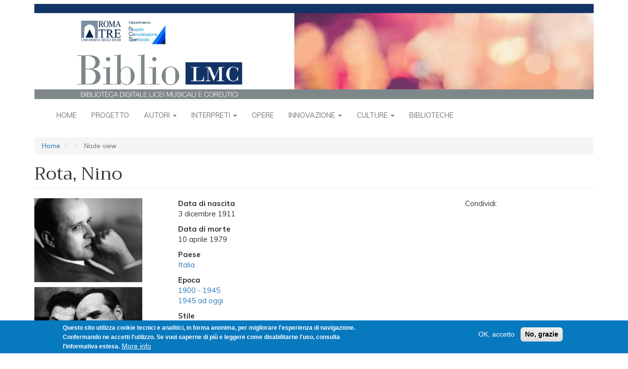

--- FILE ---
content_type: text/html; charset=UTF-8
request_url: https://bibliolmc.uniroma3.it/node/1320
body_size: 10899
content:
<!DOCTYPE html>
<html  lang="it" dir="ltr">
  <head>
    <meta charset="utf-8" />
<script async src="https://www.googletagmanager.com/gtag/js?id=UA-127328503-2"></script>
<script>window.dataLayer = window.dataLayer || [];function gtag(){dataLayer.push(arguments)};gtag("js", new Date());gtag("set", "developer_id.dMDhkMT", true);gtag("config", "UA-127328503-2", {"groups":"default","anonymize_ip":true,"page_placeholder":"PLACEHOLDER_page_path","allow_ad_personalization_signals":false});</script>
<meta name="Generator" content="Drupal 9 (https://www.drupal.org)" />
<meta name="MobileOptimized" content="width" />
<meta name="HandheldFriendly" content="true" />
<meta name="viewport" content="width=device-width, initial-scale=1.0" />
<style>div#sliding-popup, div#sliding-popup .eu-cookie-withdraw-banner, .eu-cookie-withdraw-tab {background: #0779bf} div#sliding-popup.eu-cookie-withdraw-wrapper { background: transparent; } #sliding-popup h1, #sliding-popup h2, #sliding-popup h3, #sliding-popup p, #sliding-popup label, #sliding-popup div, .eu-cookie-compliance-more-button, .eu-cookie-compliance-secondary-button, .eu-cookie-withdraw-tab { color: #ffffff;} .eu-cookie-withdraw-tab { border-color: #ffffff;}</style>
<link rel="icon" href="/themes/contrib/biblio/favicon.ico" type="image/vnd.microsoft.icon" />

    <title>Rota, Nino | BiblioLMC</title>
    <link rel="stylesheet" media="all" href="/sites/default/files/css/css_9SUSEdHYga_nRL6ChZn7InNf2cQVfmqfG_dU-TMv7Ig.css" />
<link rel="stylesheet" media="all" href="https://fonts.googleapis.com/css?family=Trirong|Muli:regular,bold,bolditalic,italic" />
<link rel="stylesheet" media="all" href="/sites/default/files/css/css_XXUiRJ-8fNkENMfmApsJRcKjYVgZBVsFPt4-l_uBLl8.css" />

    
  </head>
  <body class="path-node page-node-type-compositore has-glyphicons">
    <a href="#main-content" class="visually-hidden focusable skip-link">
      Salta al contenuto principale
    </a>
    
      <div class="dialog-off-canvas-main-canvas" data-off-canvas-main-canvas>
              <header id="site-header">
      <div class="container">
          <div class="region region-navigation">
          <a class="logo navbar-btn pull-left" href="/index.php/" title="Home" rel="home">
      <img src="/themes/contrib/biblio/logo.svg" class="img-responsive" alt="Home" />
    </a>
      
  </div>

      </div>
      <div class="navbar navbar-default container" id="navbar" role="banner">
        <div class="navbar-header">
                                <button type="button" class="navbar-toggle" data-toggle="collapse" data-target="#navbar-collapse">
              <span class="sr-only">Toggle navigation</span>
              <span class="icon-bar"></span>
              <span class="icon-bar"></span>
              <span class="icon-bar"></span>
            </button>
                  </div>

                          <div id="navbar-collapse" class="navbar-collapse collapse">
              <div class="region region-navigation-collapsible">
    <nav role="navigation" aria-labelledby="block-biblio-main-menu-menu" id="block-biblio-main-menu">
            <h2 class="sr-only" id="block-biblio-main-menu-menu">Navigazione principale</h2>

      
              <ul class="menu nav navbar-nav">
                          <li class="expanded dropdown">
        <a href="/index.php/" data-drupal-link-system-path="&lt;front&gt;">Home</a>
                  </li>
                      <li class="expanded dropdown">
        <a href="/index.php/node/170" data-drupal-link-system-path="node/170">Progetto</a>
                  </li>
                      <li class="expanded dropdown">
        <a href="/index.php/cover/autori" class="dropdown-toggle" data-hover="dropdown" data-close-others="true">Autori <span class="caret"></span></a>
                                  <ul class="menu dropdown-menu">
                          <li class="expanded dropdown">
        <a href="/index.php/elenco-persone/1" data-drupal-link-system-path="elenco-persone/1">Compositori</a>
                  </li>
                      <li class="expanded dropdown">
        <a href="/index.php/elenco-persone/4" data-drupal-link-system-path="elenco-persone/4">Coreografi</a>
                  </li>
                      <li class="expanded dropdown">
        <a href="/index.php/elenco-persone/5" data-drupal-link-system-path="elenco-persone/5">Librettisti</a>
                  </li>
                      <li class="expanded dropdown">
        <a href="/index.php/elenco-autori-per-epoca" data-drupal-link-system-path="elenco-autori-per-epoca">Autori per epoca</a>
                  </li>
        </ul>
  
            </li>
                      <li class="expanded dropdown">
        <a href="/index.php/cover/interpreti" class="dropdown-toggle" data-hover="dropdown" data-close-others="true">Interpreti <span class="caret"></span></a>
                                  <ul class="menu dropdown-menu">
                          <li class="expanded dropdown">
        <a href="/index.php/elenco-persone/2" data-drupal-link-system-path="elenco-persone/2">Musica</a>
                  </li>
                      <li class="expanded dropdown">
        <a href="/index.php/elenco-persone/3" data-drupal-link-system-path="elenco-persone/3">Danza</a>
                  </li>
                      <li class="expanded dropdown">
        <a href="/index.php/elenco-interpreti-per-epoca" data-drupal-link-system-path="elenco-interpreti-per-epoca">Interpreti per epoca</a>
                  </li>
        </ul>
  
            </li>
                      <li class="expanded dropdown">
        <a href="/index.php/opere-raggruppate" data-drupal-link-system-path="opere-raggruppate">Opere</a>
                  </li>
                      <li class="expanded dropdown">
        <a href="/index.php/cover/innovazione" class="dropdown-toggle" data-hover="dropdown" data-close-others="true">Innovazione <span class="caret"></span></a>
                                  <ul class="menu dropdown-menu">
                          <li class="expanded dropdown">
        <a href="/index.php/node/190" data-drupal-link-system-path="node/190">Cronologia</a>
                  </li>
                      <li class="expanded dropdown">
        <a href="/index.php/elenco-innovazione/i_hardware" data-drupal-link-system-path="elenco-innovazione/i_hardware">Hardware</a>
                  </li>
                      <li class="expanded dropdown">
        <a href="/index.php/elenco-innovazione/i_scheda_software" data-drupal-link-system-path="elenco-innovazione/i_scheda_software">Software</a>
                  </li>
                      <li class="expanded dropdown">
        <a href="/index.php/elenco-innovazione/i_scheda_ricerca_e_sperimentazio" data-drupal-link-system-path="elenco-innovazione/i_scheda_ricerca_e_sperimentazio">Ricerca e sperimentazione</a>
                  </li>
                      <li class="expanded dropdown">
        <a href="/index.php/elenco-innovazione-cronologico/live_performance_musica" data-drupal-link-system-path="elenco-innovazione-cronologico/live_performance_musica">Performance Musica</a>
                  </li>
                      <li class="expanded dropdown">
        <a href="/index.php/elenco-innovazione-cronologico/live_performance_danza" data-drupal-link-system-path="elenco-innovazione-cronologico/live_performance_danza">Performance danza</a>
                  </li>
        </ul>
  
            </li>
                      <li class="expanded dropdown">
        <a href="/index.php/cover/culture-apertura" class="dropdown-toggle" data-hover="dropdown" data-close-others="true">Culture <span class="caret"></span></a>
                                  <ul class="menu dropdown-menu">
                          <li class="expanded dropdown">
        <a href="/index.php/cover/culture-mappa" data-drupal-link-system-path="cover/culture-mappa">Musiche del mondo</a>
                  </li>
                      <li class="expanded dropdown">
        <a href="/index.php/culture-musiche" data-drupal-link-system-path="culture-musiche">Tutte le musiche</a>
                  </li>
        </ul>
  
            </li>
                      <li class="expanded dropdown">
        <a href="/index.php/cover/biblioteche" data-drupal-link-system-path="cover/biblioteche">Biblioteche</a>
                  </li>
        </ul>
  


  </nav>

  </div>

          </div>
              </div>
    </header>
  
  <div role="main" class="main-container container js-quickedit-main-content">
    <div class="row">

                              <div class="col-sm-12" role="heading">
              <div class="region region-header">
        <ol class="breadcrumb">
          <li >
                  <a href="/">Home</a>
              </li>
          <li >
                  <a href="/node"></a>
              </li>
          <li  class="active">
                  Node view
              </li>
      </ol>

<div data-drupal-messages-fallback class="hidden"></div>
    <h1 class="page-header">Rota, Nino</h1>


  </div>

          </div>
              
            
                  <section class="col-sm-12">

                
                
                
                
                          <a id="main-content"></a>
            <div class="region region-content">
      <div class="page-scheda-persona row bs-3col">
  

    <div class="col-sm-3 bs-region bs-region--left">
    <div class="block-region-left"><section class="block block-ctools-block block-entity-fieldnodefield-immagini-secondarie clearfix">
      
        
  
      
  <div class="field field--name-field-immagini-secondarie field--type-image field--label-visually_hidden">
    <div class="field--label sr-only">Immagini (Secondarie)</div>
          <div class="field--items">
              <div class="field--item">
<a href="https://bibliolmc.uniroma3.it/sites/default/files/images/nino-rota%20ritratto%201_0.jpg" aria-controls="colorbox" aria-label="{&quot;alt&quot;:&quot;&quot;}" role="button"  title="Rota, Nino" data-colorbox-gallery="gallery-compositore-1320-CZK-QAlCB9s" class="colorbox" data-cbox-img-attrs="{&quot;alt&quot;:&quot;&quot;}"><img src="/sites/default/files/styles/scheda_secondaria/public/images/nino-rota%20ritratto%201_0.jpg?itok=DVfpt4Cl" width="220" height="171" alt="" loading="lazy" class="img-responsive" />

</a>
</div>
          <div class="field--item">
<a href="https://bibliolmc.uniroma3.it/sites/default/files/images/Rota%20Fellini.jpg" aria-controls="colorbox" aria-label="{&quot;alt&quot;:&quot;&quot;}" role="button"  title="Rota, Nino" data-colorbox-gallery="gallery-compositore-1320-CZK-QAlCB9s" class="colorbox" data-cbox-img-attrs="{&quot;alt&quot;:&quot;&quot;}"><img src="/sites/default/files/styles/scheda_secondaria/public/images/Rota%20Fellini.jpg?itok=qNOZ5DBD" width="220" height="142" alt="" loading="lazy" class="img-responsive" />

</a>
</div>
          <div class="field--item">
<a href="https://bibliolmc.uniroma3.it/sites/default/files/images/Rota%20Giulietta.jpg" aria-controls="colorbox" aria-label="{&quot;alt&quot;:&quot;&quot;}" role="button"  title="Rota, Nino" data-colorbox-gallery="gallery-compositore-1320-CZK-QAlCB9s" class="colorbox" data-cbox-img-attrs="{&quot;alt&quot;:&quot;&quot;}"><img src="/sites/default/files/styles/scheda_secondaria/public/images/Rota%20Giulietta.jpg?itok=G9izFxZF" width="220" height="272" alt="" loading="lazy" class="img-responsive" />

</a>
</div>
              </div>
      </div>

  </section>
<section class="block block-ctools-block block-entity-fieldnodefield-didascalie clearfix">
      
        
  
      
  <div class="field field--name-field-didascalie field--type-text-long field--label-visually_hidden">
    <div class="field--label sr-only">Didascalie</div>
              <div class="field--item"><p>1. Ritratto di Nino Rota.</p>

<p>2. Federico Fellini e Nino Rota.</p>

<p>3. Nino Rota sul set di <em>Giulietta degli spiriti</em>.</p></div>
          </div>

  </section>
</div>
  </div>
  
    <div class="col-sm-6 bs-region bs-region--middle">
    <div class="block-region-middle"><section class="block block-ctools block-entity-viewnode clearfix">
      
        
  
        <div class="layout layout--onecol">
    <div  class="layout__region layout__region--content">
      
  <div class="field field--name-field-data-di-nascita- field--type-string field--label-above">
    <div class="field--label">Data di nascita </div>
              <div class="field--item">3 dicembre 1911</div>
          </div>

  <div class="field field--name-field-data-di-morte field--type-string field--label-above">
    <div class="field--label">Data di morte</div>
              <div class="field--item">10 aprile 1979</div>
          </div>

  <div class="field field--name-field-compositori-paese field--type-entity-reference field--label-above">
    <div class="field--label">Paese</div>
          <div class="field--items">
              <div class="field--item"><a href="/taxonomy/term/9028" hreflang="it">Italia</a></div>
              </div>
      </div>

  <div class="field field--name-field-epoca field--type-entity-reference field--label-above">
    <div class="field--label">Epoca</div>
          <div class="field--items">
              <div class="field--item"><a href="/taxonomy/term/649" hreflang="it">1900 - 1945</a></div>
          <div class="field--item"><a href="/taxonomy/term/650" hreflang="it">1945 ad oggi</a></div>
              </div>
      </div>

  <div class="field field--name-field-stile field--type-entity-reference field--label-above">
    <div class="field--label">Stile</div>
          <div class="field--items">
              <div class="field--item"><a href="/taxonomy/term/701" hreflang="it">Contemporaneo</a></div>
              </div>
      </div>

  <div class="field field--name-field-categoria-musica field--type-entity-reference field--label-above">
    <div class="field--label">Categoria</div>
          <div class="field--items">
              <div class="field--item"><a href="/taxonomy/term/1" hreflang="it">Compositore</a></div>
              </div>
      </div>

  <div class="field field--name-field-biografia field--type-text-long field--label-above">
    <div class="field--label">Biografia</div>
              <div class="field--item"><p>Nino Rota nacque a Milano il 3 dicembre 1911 e crebbe una famiglia dove la musica rivestiva un ruolo primario, in particolare grazie alla madre, Ernesta Rinaldi, pianista, la quale era figlia del compositore Giovanni Rinaldi. Il giovane Nino componeva già all’età di otto anni e nel 1923 diresse il proprio oratorio <em>L’infanzia di S. Giovanni Battista</em>, affermandosi come bambino prodigio. In quello stesso anno iniziò a frequentare il conservatorio di Milano, dove tra i suoi insegnanti ci fu Giacomo Orefice. Dopo un breve periodo di studio con <strong>Ildebrando Pizzetti</strong>, nel 1926 Rota si trasferì a Roma per entrare nella classe di <a href="/node/299">Alfredo Casella</a>, sotto la cui guida si diplomò tre anni dopo.</p>

<p>Su segnalazione di <strong>Arturo Toscanini</strong>, nel biennio da il 1931 e il 1932 Rota ricevette una borsa di studio per continuare la sua formazione presso il Curtis Institute di Philadelphia, dove fu allievo di Rosario Scalero per quanto riguarda la composizione, di Fritz Reiner per la direzione d’orchestra. In questo periodo strinse amicizia con<strong> Aaron Copland</strong> e scoprì le canzoni popolari statunitensi, il cinema e la musica di <strong>George Gershwin</strong>, repertori che si combinarono con la sua passione per l’operetta e il canto popolare italiano.</p>

<p>Al suo ritorno in Italia, appena ventenne, Rota si fece notare dal pubblico e dalla critica con un ampio <em>corpus </em>di composizioni, prevalentemente per organico da camera e orchestrale. Il suo stile, sebbene si collocasse in una linea di ininterrotta continuità con la tradizione, denotò fin da subito una propria inconfondibile originarietà, distanziandosi dalle tendenze allora predominanti in Italia: dotato di una sicurissima padronanza tecnica e di una grande eleganza di scrittura, Rota fu fin da subito aperto a un’ampia gamma di influssi, da lui assimilati con abilità. Le sue composizioni, sia di quegli anni che dei successivi, sono caratterizzate da immediatezza espressiva e da uno spiccato lirismo, combinati con un linguaggio armonico, delle strutture formali e un idioma ritmico che rendono la musica di Rota immediatamente riconoscibile.</p>

<p>Alla fine della Seconda guerra mondiale la fortuna critica di Rota mutò in maniera drastica quando, con l’affermarsi delle correnti post-<a href="/node/1908">weberniane</a>, la sua produzione fu sempre più spesso giudicata anacronistica. Questa posizione fu rafforzata dalla sua crescente affermazione come autore di musica per film, un ambito di lavoro nei confronti del quale gli artisti d’avanguardia nutrivano dei forti pregiudizi. Rota continuò comunque a scrivere musica per le sale da concerto e i teatri dell’opera, con una costante contaminazione tra questo tipo di produzione e la musica da film. In quest’ultimo campo usò le proprie inclinazioni all’eclettismo e trattò i vincoli del mezzo cinematografico come una sfida, creando così alcune tra le migliori partiture della storia del cinema.</p>

<p>Nel 1939 divenne insegnante al conservatorio di Bari, che poi diresse dal 1950 al 1977. Nel 1942 Rota iniziò una lunga collaborazione con la compagnia cinematografica Lux Film, per la quale nell’arco di un decennio scrisse la musica di una sessantina di film diretti da registi importanti per il cinema di quegli anni, come Renato Castellani, Mario Soldati, Alberto Lattuada ed Eduardo De Filippo. Nel 1952, con <em>Lo sceicco bianco</em>, prese l’avvio il famoso e fecondo connubio artistico con Federico Fellini, che continuò fino alla morte del compositore. Dei loro sedici film, alcuni segnarono delle vette assolute nell’interazione musica-immagine: ricordiamo in particolare <em>I vitelloni </em>(1953), <em>La strada </em>(1954), <em>La dolce vita </em>(1960)<em>, 8½ </em>(1963), <em>Amarcord </em>(1973), <em>Il Casanova di Federico Fellini </em>(1976). La carriera cinematografica di Rota comprende oltre 150 titoli, tra cui spiccano collaborazioni con Luchino Visconti, René Clément, Franco Zeffirelli, King Vidor e Francis Ford Coppola. In tutti questi film la musica svolge<em> </em>un ruolo importante dal punto di vista narrativo e nella caratterizzazione psicologica dei personaggi, denotando la grande competenza di Rota e la sua profonda comprensione del linguaggio cinematografico.</p>

<p>Nella musica non cinematografica, Rota esplorò un’ampia gamma di generi: l’opera <em>Ariodante </em>(1952), tratta dall’<em>Orlando furioso </em>di Ariosto, utilizza in un linguaggio pienamente ottocentesco, <em>Il cappello di paglia di Firenze </em>(1955) è una farsa, mentre <em>I due timidi </em>(1950) e <em>La notte di un nevrastenico</em> (1959), scritti per la radio, rimandano all’operetta e al vaudeville. Un genere da lui prediletto fu la fiaba di contenuto esoterico, come <em>Aladino e la lampada magica </em>(1968) e <em>La visita meravigliosa </em>(1970). Le sue opere orchestrali più significative sono i tre concerti per pianoforte, la <em>Sinfonia sopra una canzone d’amore </em>(1947), le <em>Variazioni sopra un tema gioviale </em>(1953), la <em>Sinfonia n. 3 </em>(1956-57) e numerosi concerti per vari strumenti. La produzione pianistica e cameristica annovera molte composizioni originali, come i <em>15 Preludi </em>o i <em>Due Valzer sul nome di Bach </em>(1975), la <em>Sonata per violino e pianoforte </em>(1936-37), il quartetto per archi (1948-54), due trii (1958 e 1973) e un nonetto (1959-77). Tra la sua musica vocale menzioniamo l’oratorio <em>Mysterium </em>(1962) e la sacra rappresentazione <em>La vita di Maria </em>(1968-70). Tutte queste composizioni sono caratterizzate da un frequente ricorso all’auto-imprestito, ossia al riutilizzo di temi e materiali musicali già usati in opere precedenti, con un continuo travalicare i confini tra i generi: nella concezione di Rota, infatti, non esistevano distinzioni di valore intrinseco tra musica per film e la produzione destinata alle sale da concerto o ai teatri dell’opera, l’essenziale per lui era la padronanza tecnica dei linguaggi e la validità del risultato artistico, concepito per comunicare al pubblico in maniera accessibile.</p>

<p>Rota morì a Roma il 10 aprile 1979.</p></div>
          </div>

  <div class="field field--name-field-risorse-web2 field--type-text-long field--label-above">
    <div class="field--label">Risorse web</div>
              <div class="field--item"><ul>
	<li><a href="http://archivi.cini.it/cini-web/istitutomusica;JSESSIONID_OPAC_CINI=8608A22BFEC3974B69EF09647C4092AD/archive/IT-MUS-GUI001-000018/nino-rota.html" target="_blank">Archivio personale di Nino Rota, Fondazione Giorgio Cini, Venezia</a>.</li>
	<li><a href="http://musica.san.beniculturali.it/protagonista/nino-rota/" target="_blank">Scheda biografica su Nino Rota e descrizione del suo archivio personale (SIUSA)</a>.</li>
	<li><a href="http://www.treccani.it/enciclopedia/nino-rota_%28Enciclopedia-del-Cinema%29/" target="_blank">Voce bio-bibliografica su Nino Rota dell'<em>Enciclopedia del Cinema</em></a>.</li>
	<li><a href="http://www.ninorota.com/" target="_blank">Sito monografico dedicato a Nino Rota</a>.</li>
	<li><a href="https://www.discogs.com/it/artist/235382-Nino-Rota" target="_blank">Discografia di Nino Rota</a>.</li>
</ul></div>
          </div>

  <div class="field field--name-field-bibliografia field--type-text-long field--label-above">
    <div class="field--label">Bibliografia</div>
              <div class="field--item"><ul>
	<li><em>L’undicesima musa. Nino Rota e i suoi media.</em> A cura di Veniero Rizzardi, Roma, Rai-Eri, 2001.</li>
	<li>Richard Dyer, <em>Nino Rota. Music, Film and Feeling.</em> Londra, Palgrave MacMillan, 2010.</li>
	<li><em>Nino Rota. Un timido protagonista del Novecento musicale</em>. A cura di Francesco Lombardi, Torino, EDT, 2012.</li>
	<li><em>L’altro Novecento di Nino Rota. Atti dei Convegni nel centenario della nascita</em>, a cura di Daniela Tortora, Napoli, Edizioni del Conservatorio di Musica San Pietro a Majella, 2014.</li>
	<li>Giada Viviani, <em>Nino Rota: La dolce vita. Sources of the Creative Process</em>. Turnhout, Brepols, 2017.</li>
</ul></div>
          </div>

  <div class="field field--name-field-scritti-comp field--type-text-long field--label-above">
    <div class="field--label">Scritti</div>
              <div class="field--item"><p>Scritti:</p>

<ul>
	<li>Nino Rota, <em>Aspetti tecnici ed estetici della musica nel Rinascimento italiano visti attraverso la teoria di G. Zarlino</em>. Tesi di laurea, Facoltà di Lettere e Filosofia, Università di Milano [1936].</li>
</ul>

<p>Interviste:</p>

<ul>
	<li>Leonardo Pinzauti, <em>A colloquio con Nino Rota</em>. «Nuova Rivista Musicale Italiana», V, 1 (gennaio-febbraio 1971), pp. 74-83.</li>
	<li><em>Conversazione con Nino Rota di Gideon Bachmann. Roma, 11 febbraio 1964. Lavorare con Federico…</em><em> </em>A cura di Roberto Calabretto, in: <em>L’undicesima musa. Nino Rota e i suoi media</em>, a cura di Veniero Rizzardi, Roma, Rai-Eri, 2001, pp. 181-198.</li>
	<li>Sergio Miceli, <em>Colloquio con Nino Rota.</em> In: Sergio Miceli, <em>Musica e cinema nella cultura del Novecento</em>, Roma, Bulzoni, 2010, pp. 456-478.</li>
</ul></div>
          </div>

    </div>
  </div>


  </section>
<section class="views-element-container block block-views block-views-blockperformance-per-persona-block-3 clearfix">
      
          <h4 class="block-title">Libretti</h4>
        
  
      <div class="form-group"><div class="view view-performance-per-persona view-id-performance_per_persona view-display-id-block_3 js-view-dom-id-53d9a91e61cb54434c52c964b176dfa8d8eaec45e0d75a3a15de9873a2d21991">
  
    
      
  
          </div>
</div>

  </section>
<section class="views-element-container block block-views block-views-blockperformance-per-persona-block-2 clearfix">
      
          <h4 class="block-title">Opere</h4>
        
  
      <div class="form-group"><div class="view view-performance-per-persona view-id-performance_per_persona view-display-id-block_2 js-view-dom-id-ecc869722bf7b4c323ed5e45b1b00fac205ab28bac340b66c3a76de850dea9ce">
  
    
      
      <div class="view-content">
      <div class="item-list">
  
  <ul>

          <li><div class="views-field views-field-title"><span class="field-content"><a href="/node/2264" hreflang="it">15 Preludi per pianoforte</a></span></div></li>
          <li><div class="views-field views-field-title"><span class="field-content"><a href="/node/2262" hreflang="it">La dolce vita</a></span></div></li>
          <li><div class="views-field views-field-title"><span class="field-content"><a href="/node/2263" hreflang="it">La notte di un nevrastenico</a></span></div></li>
    
  </ul>

</div>

    </div>
  
          </div>
</div>

  </section>
<section class="views-element-container block block-views block-views-blockperformance-per-persona-block-1 clearfix">
      
          <h4 class="block-title">Interpretazioni e altri documenti</h4>
        
  
      <div class="form-group"><div class="view view-performance-per-persona view-id-performance_per_persona view-display-id-block_1 js-view-dom-id-681adb7af91e251db39512f47a423f1ef11c471c738f0ae1dc271ddb75b27613">
  
    
      
  
          </div>
</div>

  </section>
<section class="views-element-container block block-views block-views-blockperformance-per-persona-block-4 clearfix">
      
          <h4 class="block-title">Opere danza</h4>
        
  
      <div class="form-group"><div class="view view-performance-per-persona view-id-performance_per_persona view-display-id-block_4 js-view-dom-id-eb4f32aec71adc7302a594d70869ddb38a3e3d9249dfe6a57330bcd71020bcac">
  
    
      
  
          </div>
</div>

  </section>
<section class="block block-ctools-block block-entity-fieldnodefield-autore-scheda clearfix">
      
        
  
      
  <div class="field field--name-field-autore-scheda field--type-string field--label-inline">
    <div class="field--label">Autore scheda</div>
              <div class="field--item">GVI</div>
          </div>

  </section>
<section class="block block-ctools-block block-entity-fieldnodefield-licenza clearfix">
      
          <h4 class="block-title">Licenza</h4>
        
  
      
  <div class="field field--name-field-licenza field--type-entity-reference field--label-above">
    <div class="field--label">Licenza</div>
              <div class="field--item">  <div class="layout layout--onecol">
    <div  class="layout__region layout__region--content">
      
            <div class="field field--name-field-licenza-icona field--type-image field--label-hidden field--item">  <img loading="lazy" src="/sites/default/files/2018-12/cc_by-nc-sa.png" width="88" height="31" alt="" class="img-responsive" />

</div>
      
            <div class="field field--name-description field--type-text-long field--label-hidden field--item"><p>Licensed under Creative Commons <a href="http://creativecommons.org/licenses/by-nc-sa/3.0/">Attribution Noncommercial Share-Alike 3.0</a><br />
 </p></div>
      
    </div>
  </div>

</div>
          </div>

  </section>
<section class="block block-ctools-block block-entity-fieldnodechanged clearfix">
      
        
  
      
  <div class="field field--name-changed field--type-changed field--label-inline">
    <div class="field--label">Modificato</div>
              <div class="field--item">14/02/2019</div>
          </div>

  </section>
<section class="block block-block-content block-block-contentb6f8b3ed-8e19-4903-8866-d46f10a9fd6e clearfix">
      
        
  
      
            <div class="field field--name-body field--type-text-with-summary field--label-hidden field--item"><p>Condividi: <script type="text/javascript" src="//s7.addthis.com/js/300/addthis_widget.js#pubid=ra-5ab4dda406402346"></script></p>
<!-- Go to www.addthis.com/dashboard to customize your tools -->

<div class="addthis_inline_share_toolbox_do1w"> </div>
</div>
      
  </section>
</div>
  </div>
  
    <div class="col-sm-3 bs-region bs-region--right">
    <div class="block-region-right"><section class="block block-block-content block-block-contentb6f8b3ed-8e19-4903-8866-d46f10a9fd6e clearfix">
      
        
  
      
            <div class="field field--name-body field--type-text-with-summary field--label-hidden field--item"><p>Condividi: <script type="text/javascript" src="//s7.addthis.com/js/300/addthis_widget.js#pubid=ra-5ab4dda406402346"></script></p>
<!-- Go to www.addthis.com/dashboard to customize your tools -->

<div class="addthis_inline_share_toolbox_do1w"> </div>
</div>
      
  </section>
</div>
  </div>
  
</div>


  </div>

              </section>

                </div>
  </div>

      <footer class="footer container" role="contentinfo">
        <div class="region region-footer">
    <section id="block-footer" class="block block-block-content block-block-content4b3aaaf1-5a5d-4a4b-a579-4918de85f72b clearfix">
      
        
  
      
            <div class="field field--name-body field--type-text-with-summary field--label-hidden field--item"><div id="bibliolmc-footer">
<div class="bibliolmc-footer-top">
<h3>In evidenza</h3>

<div class="bibliolmc-footer-top-items">
<div class="bibliolmc-footer-top-item">
<p><a href="http://bibliolmc.ntv31.com/node/738"><img alt="Rambert" data-entity-type="file" data-entity-uuid="d134208c-eaae-41e6-9758-3d71ca68b306" src="/sites/default/files/inline-images/evidenza1.jpg" width="75" height="75" loading="lazy" /></a></p>

<p>Marie Rambert, originariamente Cyvia Rambam e poi Myriam Ramberg, nacque a Varsavia nel 1888...</p>
</div>

<div class="bibliolmc-footer-top-item">
<p><a href="http://bibliolmc.ntv31.com/node/1210" id="" rel="" target="" title="Einstürzende Neubauten"><img alt="Einstürzende Neubauten" data-entity-type="file" data-entity-uuid="7ada1e55-1e5e-4dd0-9f32-64f450249414" src="/sites/default/files/inline-images/evidenza2.jpg" width="75" height="75" loading="lazy" /></a></p>

<p>Gli Einstürzende Neubauten sono una band industrial tedesca di Berlino Ovest formatasi nel 1980...</p>
</div>

<div class="bibliolmc-footer-top-item">
<p><a href="http://bibliolmc.ntv31.com/node/512" title="koku"><img alt="koku" data-entity-type="file" data-entity-uuid="dc664b4c-92a1-46fb-b657-1bec3e06af10" src="/sites/default/files/inline-images/evidenza3.jpg" width="75" height="75" loading="lazy" /></a></p>

<p>Lo <em>shakuhachi</em> è un flauto verticale di bambù diffuso in Giappone. <em>Koku</em> (cielo vuoto) è, insieme ai brani<i>...</i></p>
</div>
</div>
</div>

<div class="bibliolmc-footer-middle"><a href="/node/1164">Direzione e progettazione</a> <a href="/node/1165">Redazione</a> <a href="/node/1166">Contatti</a> <a href="/node/1167">Condizioni D’uso</a> <a href="/node/2054">Fonti</a> <a href="/node/1168">Sicurezza</a> <a href="/node/2129">Privacy</a></div>

<div class="bibliolmc-footer-bottom">
<div class="bibliolmc-footer-bottom-items">
<div class="bibliolmc-footer-bottom-item">
<p><a href="http://www.uniroma3.it" target="_blank"><img alt="Roma Tre" data-entity-type="file" data-entity-uuid="9b9da3dc-07cc-40be-abc9-649ad9c964a2" src="/sites/default/files/inline-images/WidgetFilCoSpeRomaTre_0.jpg" width="150" height="50" loading="lazy" /></a></p>

<p> </p>
</div>

<div class="bibliolmc-footer-bottom-item">
<p><a href="http://www.miur.gov.it/web/guest/DGOSV" target="_blank"><img alt="MIUR" data-entity-type="file" data-entity-uuid="1360c19f-19f2-4901-89c4-af647995254d" src="/sites/default/files/inline-images/Logo-direzione-ordinamenti_0.jpg" width="151" height="50" loading="lazy" /></a></p>

<p> </p>
</div>

<div class="bibliolmc-footer-bottom-item">
<p><a href="http://www.liceimusicalicoreutici.org" target="_blank"><img alt="LMC" data-entity-type="file" data-entity-uuid="fe5a10f9-c080-43f9-94b5-6f5354599e78" src="/sites/default/files/inline-images/Rete-LMC-grande_1.jpg" width="150" height="50" loading="lazy" /></a></p>

<p> </p>
</div>
</div>
</div>
</div>

<p> </p>

<p style="text-align: center; font-size: smaller"><a href="/user">Login per amministratori</a></p>
</div>
      
  </section>

  </div>

    </footer>
  
  </div>

    
    <script type="application/json" data-drupal-selector="drupal-settings-json">{"path":{"baseUrl":"\/","scriptPath":null,"pathPrefix":"","currentPath":"node\/1320","currentPathIsAdmin":false,"isFront":false,"currentLanguage":"it"},"pluralDelimiter":"\u0003","suppressDeprecationErrors":true,"google_analytics":{"account":{},"trackOutbound":true,"trackMailto":true,"trackTel":true,"trackDownload":true,"trackDownloadExtensions":"7z|aac|arc|arj|asf|asx|avi|bin|csv|doc(x|m)?|dot(x|m)?|exe|flv|gif|gz|gzip|hqx|jar|jpe?g|js|mp(2|3|4|e?g)|mov(ie)?|msi|msp|pdf|phps|png|ppt(x|m)?|pot(x|m)?|pps(x|m)?|ppam|sld(x|m)?|thmx|qtm?|ra(m|r)?|sea|sit|tar|tgz|torrent|txt|wav|wma|wmv|wpd|xls(x|m|b)?|xlt(x|m)|xlam|xml|z|zip","trackColorbox":true},"eu_cookie_compliance":{"cookie_policy_version":"1.0.0","popup_enabled":true,"popup_agreed_enabled":false,"popup_hide_agreed":false,"popup_clicking_confirmation":false,"popup_scrolling_confirmation":false,"popup_html_info":"\u003Cdiv role=\u0022alertdialog\u0022 aria-labelledby=\u0022popup-text\u0022  class=\u0022eu-cookie-compliance-banner eu-cookie-compliance-banner-info eu-cookie-compliance-banner--opt-in\u0022\u003E\n  \u003Cdiv class=\u0022popup-content info eu-cookie-compliance-content\u0022\u003E\n    \u003Cdiv id=\u0022popup-text\u0022 class=\u0022eu-cookie-compliance-message\u0022\u003E\n      \u003Cp\u003EQuesto sito utilizza cookie tecnici e analitici, in forma anonima, per migliorare l\u0027esperienza di navigazione. Confermando ne accetti l\u0027utilizzo. Se vuoi saperne di pi\u00f9 e leggere come disabilitarne l\u0027uso, consulta l\u0027informativa estesa.\u003C\/p\u003E\n\n              \u003Cbutton type=\u0022button\u0022 class=\u0022find-more-button eu-cookie-compliance-more-button\u0022\u003EMore info\u003C\/button\u003E\n          \u003C\/div\u003E\n\n    \n    \u003Cdiv id=\u0022popup-buttons\u0022 class=\u0022eu-cookie-compliance-buttons\u0022\u003E\n      \u003Cbutton type=\u0022button\u0022 class=\u0022agree-button eu-cookie-compliance-secondary-button\u0022\u003EOK, accetto\u003C\/button\u003E\n              \u003Cbutton type=\u0022button\u0022 class=\u0022decline-button eu-cookie-compliance-default-button\u0022\u003ENo, grazie\u003C\/button\u003E\n          \u003C\/div\u003E\n  \u003C\/div\u003E\n\u003C\/div\u003E","use_mobile_message":false,"mobile_popup_html_info":"\u003Cdiv role=\u0022alertdialog\u0022 aria-labelledby=\u0022popup-text\u0022  class=\u0022eu-cookie-compliance-banner eu-cookie-compliance-banner-info eu-cookie-compliance-banner--opt-in\u0022\u003E\n  \u003Cdiv class=\u0022popup-content info eu-cookie-compliance-content\u0022\u003E\n    \u003Cdiv id=\u0022popup-text\u0022 class=\u0022eu-cookie-compliance-message\u0022\u003E\n      \n              \u003Cbutton type=\u0022button\u0022 class=\u0022find-more-button eu-cookie-compliance-more-button\u0022\u003EMore info\u003C\/button\u003E\n          \u003C\/div\u003E\n\n    \n    \u003Cdiv id=\u0022popup-buttons\u0022 class=\u0022eu-cookie-compliance-buttons\u0022\u003E\n      \u003Cbutton type=\u0022button\u0022 class=\u0022agree-button eu-cookie-compliance-secondary-button\u0022\u003EOK, accetto\u003C\/button\u003E\n              \u003Cbutton type=\u0022button\u0022 class=\u0022decline-button eu-cookie-compliance-default-button\u0022\u003ENo, grazie\u003C\/button\u003E\n          \u003C\/div\u003E\n  \u003C\/div\u003E\n\u003C\/div\u003E","mobile_breakpoint":768,"popup_html_agreed":false,"popup_use_bare_css":false,"popup_height":"auto","popup_width":"100%","popup_delay":1000,"popup_link":"\/index.php\/node\/1167","popup_link_new_window":true,"popup_position":false,"fixed_top_position":true,"popup_language":"it","store_consent":false,"better_support_for_screen_readers":false,"cookie_name":"","reload_page":false,"domain":"","domain_all_sites":false,"popup_eu_only_js":false,"cookie_lifetime":100,"cookie_session":0,"set_cookie_session_zero_on_disagree":0,"disagree_do_not_show_popup":false,"method":"opt_in","automatic_cookies_removal":true,"allowed_cookies":"","withdraw_markup":"\u003Cbutton type=\u0022button\u0022 class=\u0022eu-cookie-withdraw-tab\u0022\u003EPrivacy settings\u003C\/button\u003E\n\u003Cdiv role=\u0022alertdialog\u0022 aria-labelledby=\u0022popup-text\u0022 class=\u0022eu-cookie-withdraw-banner\u0022\u003E\n  \u003Cdiv class=\u0022popup-content info eu-cookie-compliance-content\u0022\u003E\n    \u003Cdiv id=\u0022popup-text\u0022 class=\u0022eu-cookie-compliance-message\u0022\u003E\n      \u003Ch2\u003EWe use cookies on this site to enhance your user experience\u003C\/h2\u003E\n\u003Cp\u003EYou have given your consent for us to set cookies.\u003C\/p\u003E\n\n    \u003C\/div\u003E\n    \u003Cdiv id=\u0022popup-buttons\u0022 class=\u0022eu-cookie-compliance-buttons\u0022\u003E\n      \u003Cbutton type=\u0022button\u0022 class=\u0022eu-cookie-withdraw-button\u0022\u003EWithdraw consent\u003C\/button\u003E\n    \u003C\/div\u003E\n  \u003C\/div\u003E\n\u003C\/div\u003E","withdraw_enabled":false,"reload_options":0,"reload_routes_list":"","withdraw_button_on_info_popup":false,"cookie_categories":[],"cookie_categories_details":[],"enable_save_preferences_button":true,"cookie_value_disagreed":"0","cookie_value_agreed_show_thank_you":"1","cookie_value_agreed":"2","containing_element":"body","settings_tab_enabled":false,"open_by_default":true},"bootstrap":{"forms_has_error_value_toggle":1,"modal_animation":1,"modal_backdrop":"true","modal_focus_input":1,"modal_keyboard":1,"modal_select_text":1,"modal_show":1,"modal_size":"","popover_enabled":1,"popover_animation":1,"popover_auto_close":1,"popover_container":"body","popover_content":"","popover_delay":"0","popover_html":0,"popover_placement":"right","popover_selector":"","popover_title":"","popover_trigger":"click","tooltip_enabled":1,"tooltip_animation":1,"tooltip_container":"body","tooltip_delay":"0","tooltip_html":0,"tooltip_placement":"auto left","tooltip_selector":"","tooltip_trigger":"hover"},"colorbox":{"opacity":"0.85","current":"{current} of {total}","previous":"\u00ab Prev","next":"Next \u00bb","close":"Close","maxWidth":"98%","maxHeight":"98%","fixed":true,"mobiledetect":true,"mobiledevicewidth":"480px"},"user":{"uid":0,"permissionsHash":"e40e90a7cc995b4db94ae5923d0e1b401a6450c109b2375be37dd28be9635faa"}}</script>
<script src="/sites/default/files/js/js_bzbk8RJ6CTxmb8Ptji3zhWxn_IFNPiZ-fjgW8lzjw_Y.js"></script>
<script src="/modules/contrib/eu_cookie_compliance/js/eu_cookie_compliance.js?v=1.19" defer></script>
<script src="/sites/default/files/js/js_9JlbvAHPMkty6q_qsTXh6z2KvRlKWnl-4UWx4ggoA9M.js"></script>

  </body>
</html>
